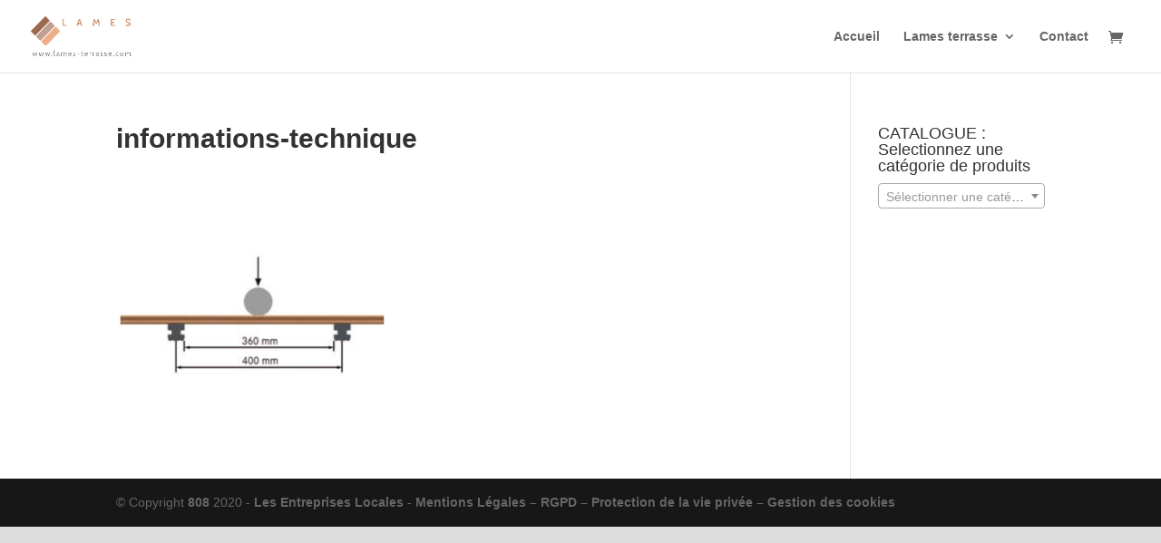

--- FILE ---
content_type: text/css
request_url: https://www.lames-terrasse.com/wp-content/et-cache/global/et-divi-customizer-global.min.css?ver=1764452764
body_size: 627
content:
.et_fixed_nav #top-header{padding:7px}#top-menu li li a{text-transform:none!important;font-size:13px}#top-header .et-cart-info{display:none}h1{font-weight:bold}h3{color:#004b84}input[type="text"],input[type="email"],input[type="tel"]{color:#000;width:100%;height:38px;font-size:13px;border-radius:3px;padding:7px}textarea,.et-db #et-boc .et-l textarea,select,.et-db #et-boc .et-l select{color:#000}input[type="submit"]{border:2px solid;-webkit-border-radius:3px;-moz-border-radius:3px;border-radius:3px;background-color:transparent;background-position:center;background-size:cover;font-size:16px;font-weight:500;line-height:1.7em!important;color:#a3654b;padding:.3em 1em}input[type="submit"]:hover{background-color:#a3654b;color:#FFF}h1.page-title{color:#000!important}.woocommerce-loop-product__title{color:#000!important}.woocommerce .woocommerce-ordering{display:none}#selection-categorie .et_pb_widget{margin-bottom:2%!important;width:100%!important}#selection-categorie .widgettitle{font-weight:bold}.woocommerce-result-count{display:none}#cookie-notice .cn-button{font-family:'Raleway',Helvetica,Arial,Lucida,sans-serif;border-radius:7px;border:0;font-size:16px;background-color:#a3654b;color:#000}.woocommerce span.onsale{background:#03b0ea!important}.woocommerce ul.products li.product .price del{color:#e50000!important}.woocommerce ul.products li.product .price{color:#000!important;font-size:18px!important}.et-db #et-boc .et-l .et_pb_wc_price .price del{color:#e50000}.woocommerce ul.products li.product .price del{color:#a3654b!important}.et-db #et-boc .et-l .et_pb_wc_price .price del{color:#a3654b!important}body.et-db #page-container #et-boc .et-l .et_pb_section .et_pb_button_0:hover{color:#fff!important;background-image:initial;background-color:#a3654b!important}.onsale{display:none}@media screen and (max-width:767px){.et_pb_shop ul.products.columns-4 li.product{width:96%!important}}